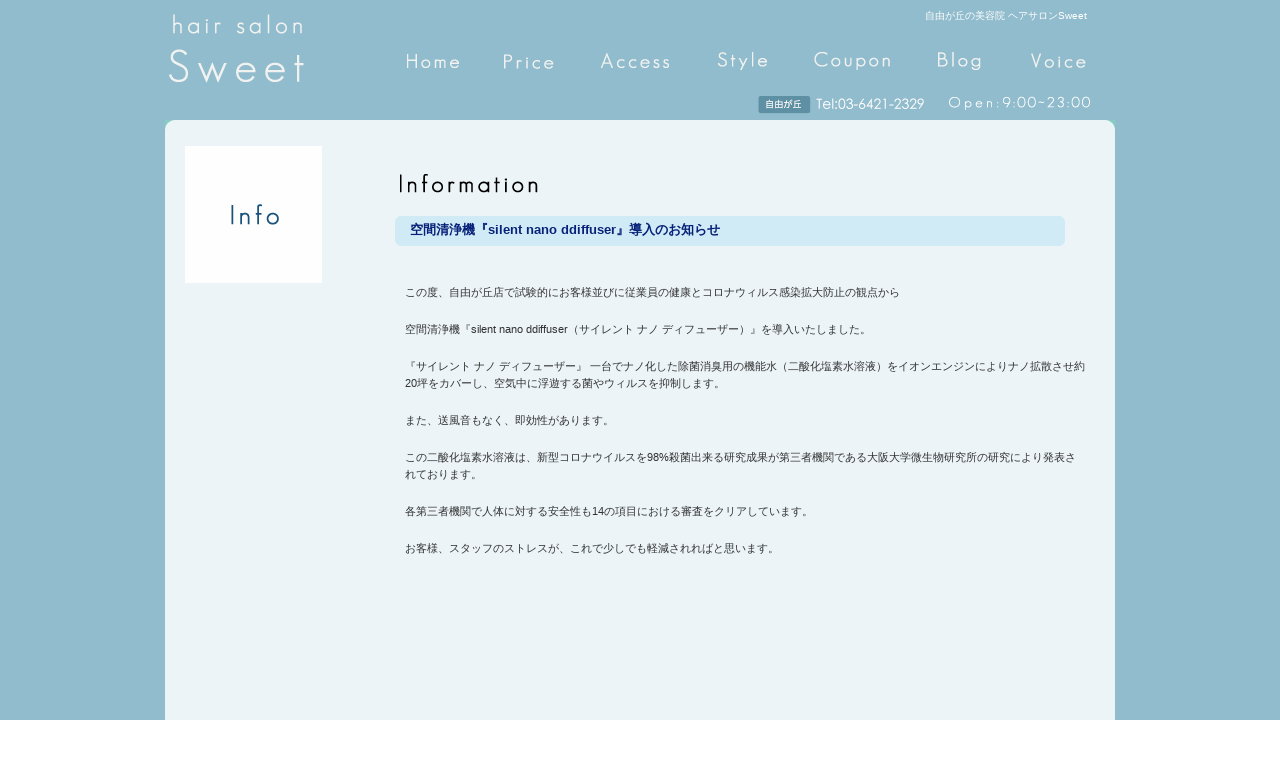

--- FILE ---
content_type: text/html; charset=UTF-8
request_url: https://sweet-salon.net/203
body_size: 6490
content:
<!DOCTYPE html PUBLIC "-//W3C//DTD XHTML 1.0 Transitional//EN" "http://www.w3.org/TR/xhtml1/DTD/xhtml1-transitional.dtd">
<html xmlns="http://www.w3.org/1999/xhtml">
<head>
<meta http-equiv="Content-Type" content="text/html; charset=UTF-8" />
<!-- Google tag (gtag.js) -->
<script async src="https://www.googletagmanager.com/gtag/js?id=G-LMJXWCRD9E"></script>
<script>
  window.dataLayer = window.dataLayer || [];
  function gtag(){dataLayer.push(arguments);}
  gtag('js', new Date());

  gtag('config', 'G-LMJXWCRD9E');
</script>
<title>
  空間清浄機『silent nano ddiffuser』導入のお知らせ-自由が丘の美容院Sweet[スウィート]</title>

<link rel="stylesheet" href="https://sweet-salon.net/wp-content/themes/rdsgn/contents.css" type="text/css" media="screen" />
<link rel="stylesheet" href="https://sweet-salon.net/wp-content/themes/rdsgn/style.css" type="text/css" media="screen" />
<link rel="alternate" type="application/rss+xml" title="自由が丘の美容院Sweet[スウィート] RSS Feed" href="https://sweet-salon.net/feed" />
<link rel="pingback" href="https://sweet-salon.net/xmlrpc.php" />

<rdf:RDF xmlns:rdf="http://www.w3.org/1999/02/22-rdf-syntax-ns#"
			xmlns:dc="http://purl.org/dc/elements/1.1/"
			xmlns:trackback="http://madskills.com/public/xml/rss/module/trackback/">
		<rdf:Description rdf:about="https://sweet-salon.net/203"
    dc:identifier="https://sweet-salon.net/203"
    dc:title="空間清浄機『silent nano ddiffuser』導入のお知らせ"
    trackback:ping="https://sweet-salon.net/203/trackback" />
</rdf:RDF>
<meta name="keywords" content="自由が丘,美容院,自由ヶ丘,美容室,sweet,スウィート" />
<meta name="description" content="この度、自由が丘店で試験的にお客様並びに従業員の健康とコロナウィルス感染拡大防止の観点から 空間清浄機『silent nano ddiffuser（サイレント ナノ ディフューザー）』を導入いたしました。 『サイレント ナノ ディフューザー" />
<meta name='robots' content='max-image-preview:large' />
	<style>img:is([sizes="auto" i], [sizes^="auto," i]) { contain-intrinsic-size: 3000px 1500px }</style>
	<script type="text/javascript">
/* <![CDATA[ */
window._wpemojiSettings = {"baseUrl":"https:\/\/s.w.org\/images\/core\/emoji\/15.0.3\/72x72\/","ext":".png","svgUrl":"https:\/\/s.w.org\/images\/core\/emoji\/15.0.3\/svg\/","svgExt":".svg","source":{"concatemoji":"https:\/\/sweet-salon.net\/wp-includes\/js\/wp-emoji-release.min.js?ver=6.7.4"}};
/*! This file is auto-generated */
!function(i,n){var o,s,e;function c(e){try{var t={supportTests:e,timestamp:(new Date).valueOf()};sessionStorage.setItem(o,JSON.stringify(t))}catch(e){}}function p(e,t,n){e.clearRect(0,0,e.canvas.width,e.canvas.height),e.fillText(t,0,0);var t=new Uint32Array(e.getImageData(0,0,e.canvas.width,e.canvas.height).data),r=(e.clearRect(0,0,e.canvas.width,e.canvas.height),e.fillText(n,0,0),new Uint32Array(e.getImageData(0,0,e.canvas.width,e.canvas.height).data));return t.every(function(e,t){return e===r[t]})}function u(e,t,n){switch(t){case"flag":return n(e,"\ud83c\udff3\ufe0f\u200d\u26a7\ufe0f","\ud83c\udff3\ufe0f\u200b\u26a7\ufe0f")?!1:!n(e,"\ud83c\uddfa\ud83c\uddf3","\ud83c\uddfa\u200b\ud83c\uddf3")&&!n(e,"\ud83c\udff4\udb40\udc67\udb40\udc62\udb40\udc65\udb40\udc6e\udb40\udc67\udb40\udc7f","\ud83c\udff4\u200b\udb40\udc67\u200b\udb40\udc62\u200b\udb40\udc65\u200b\udb40\udc6e\u200b\udb40\udc67\u200b\udb40\udc7f");case"emoji":return!n(e,"\ud83d\udc26\u200d\u2b1b","\ud83d\udc26\u200b\u2b1b")}return!1}function f(e,t,n){var r="undefined"!=typeof WorkerGlobalScope&&self instanceof WorkerGlobalScope?new OffscreenCanvas(300,150):i.createElement("canvas"),a=r.getContext("2d",{willReadFrequently:!0}),o=(a.textBaseline="top",a.font="600 32px Arial",{});return e.forEach(function(e){o[e]=t(a,e,n)}),o}function t(e){var t=i.createElement("script");t.src=e,t.defer=!0,i.head.appendChild(t)}"undefined"!=typeof Promise&&(o="wpEmojiSettingsSupports",s=["flag","emoji"],n.supports={everything:!0,everythingExceptFlag:!0},e=new Promise(function(e){i.addEventListener("DOMContentLoaded",e,{once:!0})}),new Promise(function(t){var n=function(){try{var e=JSON.parse(sessionStorage.getItem(o));if("object"==typeof e&&"number"==typeof e.timestamp&&(new Date).valueOf()<e.timestamp+604800&&"object"==typeof e.supportTests)return e.supportTests}catch(e){}return null}();if(!n){if("undefined"!=typeof Worker&&"undefined"!=typeof OffscreenCanvas&&"undefined"!=typeof URL&&URL.createObjectURL&&"undefined"!=typeof Blob)try{var e="postMessage("+f.toString()+"("+[JSON.stringify(s),u.toString(),p.toString()].join(",")+"));",r=new Blob([e],{type:"text/javascript"}),a=new Worker(URL.createObjectURL(r),{name:"wpTestEmojiSupports"});return void(a.onmessage=function(e){c(n=e.data),a.terminate(),t(n)})}catch(e){}c(n=f(s,u,p))}t(n)}).then(function(e){for(var t in e)n.supports[t]=e[t],n.supports.everything=n.supports.everything&&n.supports[t],"flag"!==t&&(n.supports.everythingExceptFlag=n.supports.everythingExceptFlag&&n.supports[t]);n.supports.everythingExceptFlag=n.supports.everythingExceptFlag&&!n.supports.flag,n.DOMReady=!1,n.readyCallback=function(){n.DOMReady=!0}}).then(function(){return e}).then(function(){var e;n.supports.everything||(n.readyCallback(),(e=n.source||{}).concatemoji?t(e.concatemoji):e.wpemoji&&e.twemoji&&(t(e.twemoji),t(e.wpemoji)))}))}((window,document),window._wpemojiSettings);
/* ]]> */
</script>
<style id='wp-emoji-styles-inline-css' type='text/css'>

	img.wp-smiley, img.emoji {
		display: inline !important;
		border: none !important;
		box-shadow: none !important;
		height: 1em !important;
		width: 1em !important;
		margin: 0 0.07em !important;
		vertical-align: -0.1em !important;
		background: none !important;
		padding: 0 !important;
	}
</style>
<link rel='stylesheet' id='contact-form-7-css' href='https://sweet-salon.net/wp-content/plugins/contact-form-7/includes/css/styles.css?ver=6.0.5' type='text/css' media='all' />
<style id='akismet-widget-style-inline-css' type='text/css'>

			.a-stats {
				--akismet-color-mid-green: #357b49;
				--akismet-color-white: #fff;
				--akismet-color-light-grey: #f6f7f7;

				max-width: 350px;
				width: auto;
			}

			.a-stats * {
				all: unset;
				box-sizing: border-box;
			}

			.a-stats strong {
				font-weight: 600;
			}

			.a-stats a.a-stats__link,
			.a-stats a.a-stats__link:visited,
			.a-stats a.a-stats__link:active {
				background: var(--akismet-color-mid-green);
				border: none;
				box-shadow: none;
				border-radius: 8px;
				color: var(--akismet-color-white);
				cursor: pointer;
				display: block;
				font-family: -apple-system, BlinkMacSystemFont, 'Segoe UI', 'Roboto', 'Oxygen-Sans', 'Ubuntu', 'Cantarell', 'Helvetica Neue', sans-serif;
				font-weight: 500;
				padding: 12px;
				text-align: center;
				text-decoration: none;
				transition: all 0.2s ease;
			}

			/* Extra specificity to deal with TwentyTwentyOne focus style */
			.widget .a-stats a.a-stats__link:focus {
				background: var(--akismet-color-mid-green);
				color: var(--akismet-color-white);
				text-decoration: none;
			}

			.a-stats a.a-stats__link:hover {
				filter: brightness(110%);
				box-shadow: 0 4px 12px rgba(0, 0, 0, 0.06), 0 0 2px rgba(0, 0, 0, 0.16);
			}

			.a-stats .count {
				color: var(--akismet-color-white);
				display: block;
				font-size: 1.5em;
				line-height: 1.4;
				padding: 0 13px;
				white-space: nowrap;
			}
		
</style>
<link rel='stylesheet' id='wp-pagenavi-css' href='https://sweet-salon.net/wp-content/plugins/wp-pagenavi/pagenavi-css.css?ver=2.70' type='text/css' media='all' />
<link rel="https://api.w.org/" href="https://sweet-salon.net/wp-json/" /><link rel="alternate" title="JSON" type="application/json" href="https://sweet-salon.net/wp-json/wp/v2/posts/203" /><link rel="EditURI" type="application/rsd+xml" title="RSD" href="https://sweet-salon.net/xmlrpc.php?rsd" />
<meta name="generator" content="WordPress 6.7.4" />
<link rel="canonical" href="https://sweet-salon.net/203" />
<link rel='shortlink' href='https://sweet-salon.net/?p=203' />
<link rel="alternate" title="oEmbed (JSON)" type="application/json+oembed" href="https://sweet-salon.net/wp-json/oembed/1.0/embed?url=https%3A%2F%2Fsweet-salon.net%2F203" />
<link rel="alternate" title="oEmbed (XML)" type="text/xml+oembed" href="https://sweet-salon.net/wp-json/oembed/1.0/embed?url=https%3A%2F%2Fsweet-salon.net%2F203&#038;format=xml" />

<script src="https://sweet-salon.net/js/blogo.js" ></script>
<script src="https://sweet-salon.net/js/rollover.js"></script>
<script src="https://sweet-salon.net/js/jqfloat.min.js"></script>
<script src="https://ajax.googleapis.com/ajax/libs/jquery/1.7.1/jquery.min.js"></script>
<script src="https://sweet-salon.net/js/jquery-1.7.1.min.js"></script>
<script src="https://sweet-salon.net/js/jquery.easing.1.3.js"></script>
<script src="https://sweet-salon.net/js/jquery.bxSlider.min.js"></script>
<script src="https://sweet-salon.net/js/fade.js"></script>
	
	
	
	
<script type="text/javascript">
<!--
opa=0; //透明度　0は透明
opacnt=2;　//透明度の増減の間隔
timer=50; //setTimeout関数の実行間隔　ミリ秒

// フェードイン
function FadeInstr() {
gazouId = "gazou1";
MyIMG = document.getElementById(gazouId);
MyIMG.style.visibility = "visible";
FadeIn1(gazouId,opa);
}
//透明度を増加していきます。
function FadeIn1(gazouId,opa) {
if (opa <= 100) {
MyIMG.style.filter = "alpha(opacity:"+opa+")"; // IE のソース
MyIMG.style.opacity = opa/100; //Mozilla Firefoxのソース
opa += opacnt;
setTimeout("FadeIn1('"+gazouId+"',"+opa+")", timer);
}
}

//-->
</SCRIPT>
<!-- Gnalytics -->
<script>
  (function(i,s,o,g,r,a,m){i['GoogleAnalyticsObject']=r;i[r]=i[r]||function(){
  (i[r].q=i[r].q||[]).push(arguments)},i[r].l=1*new Date();a=s.createElement(o),
  m=s.getElementsByTagName(o)[0];a.async=1;a.src=g;m.parentNode.insertBefore(a,m)
  })(window,document,'script','//www.google-analytics.com/analytics.js','ga');

  ga('create', 'UA-33959911-25', 'sweet-salon.net');
  ga('send', 'pageview');

</script>

</head>
<body class="layout-tw">
<a name="top" id="top"></a>
<div id="container">
<div id="container-inner">

<div id="title">
<h1>自由が丘の美容院 ヘアサロンSweet </h1>
<a href="https://sweet-salon.net/"><img src="https://sweet-salon.net/image/logo.jpg" alt="hair salon Sweet" width="147" height="100" border="0" class="logo" /></a>

<!-- 横グローバルナビ -->
<div id="globalnavi">
<ul>
<li><a href="https://sweet-salon.net/"><img src="https://sweet-salon.net/image/m-home_off.jpg" alt="Home" border="0" /></a></li>
<li><a href="https://sweet-salon.net/price.html"><img src="https://sweet-salon.net/image/m-price_off.jpg" alt="Price" border="0" /></a></li>
<li><a href="https://sweet-salon.net/access.html"><img src="https://sweet-salon.net/image/m-access_off.jpg" alt="Access" border="0" /></a></li>
<li><a href="https://sweet-salon.net/style.html"><img src="https://sweet-salon.net/image/m-style_off.jpg" alt="Style" border="0" /></a></li>
<li><a href="https://sweet-salon.net/coupon.html"><img src="https://sweet-salon.net/image/m-coupon_off.jpg" alt="Coupon" border="0" /></a></li>
<li><a href="https://beauty.hotpepper.jp/slnH000251375/blog/"  target="_blank" rel="external nofollow"><img src="https://sweet-salon.net/image/m-blog_off.jpg" alt="Blog" height="37" /></a></li>
<li><a href="https://beauty.hotpepper.jp/slnH000251375/review/" target="_blank" rel="external nofollow"><img src="https://sweet-salon.net/image/m-voice_off.jpg" alt="Voice" height="37" /></a></li>			
</ul>
</div>
<!-- 横グローバルナビ -->

</div>

<div id="text-top">
</div>

<div id="content">
<div id="content-inner">

<div id="alpha">
<div id="alpha-inner">

	
<p><img src="https://sweet-salon.net/image/news.jpg" width="192" height="25" /></p>

<div id="entry-203" class="entry-asset asset">

	<div class="asset-header">
		<h1 id="page-title" class="archive-title">空間清浄機『silent nano ddiffuser』導入のお知らせ</h1>
	</div>
	<div class="asset-content entry-content">
	
		<div class="asset-body">
		<p>この度、自由が丘店で試験的にお客様並びに従業員の健康とコロナウィルス感染拡大防止の観点から</p>
<p>空間清浄機『silent nano ddiffuser（サイレント ナノ ディフューザー）』を導入いたしました。</p>
<p>『サイレント ナノ ディフューザー』 一台でナノ化した除菌消臭用の機能水（二酸化塩素水溶液）をイオンエンジンによりナノ拡散させ約20坪をカバーし、空気中に浮遊する菌やウィルスを抑制します。</p>
<p>また、送風音もなく、即効性があります。</p>
<p>この二酸化塩素水溶液は、新型コロナウイルスを98%殺菌出来る研究成果が第三者機関である大阪大学微生物研究所の研究により発表されております。</p>
<p>各第三者機関で人体に対する安全性も14の項目における審査をクリアしています。</p>
<p>お客様、スタッフのストレスが、これで少しでも軽減されればと思います。</p>
<BR><BR><BR><BR><BR><BR><BR><BR><BR><BR><BR><BR><BR><BR><BR><BR>
		</div>
		<div class="clear"></div>

	</div>
	

<div class="gotop">
<div class="navigation">
    <p class="navileft">
        « <a href="https://sweet-salon.net/197" rel="prev">前の記事へ</a>    </p>
    <p class="navitop">
        │<a href="https://sweet-salon.net/category/news">一覧</a>│
    </p>
    <p class="naviright">
        <a href="https://sweet-salon.net/206" rel="next">次の記事へ</a> »    </p>
</div>
</div>
</div>




</div>
</div>

<div id="beta">
<div id="beta-inner">


	

<img src="https://sweet-salon.net/image/news_tag.jpg" width="137" height="137" id="gazou1" name="gazou1" style="visibility : hidden;" onload="FadeInstr()"/>


	
</div>
</div>	</div>
	</div>

 <div id="text-bottom">
</div>

<div id="bottom">
  <div id="cr"></div>
  <ul id="footer">
    <li class="sampleFooterHome"><a href="/">HOME</a></li>
    <li><a href="price.html">PRICE</a></li>
	    <li><a href="access.html">ACCESS</a></li>
        <li><a href="style.html">STYLE</a></li>
        <li><a href="coupon.html">COUPON</a></li>
        <li><a href="http://beauty.hotpepper.jp/slnH000251375/blog/"  target="_blank" rel="external nofollow">BLOG</a></li>
        <li><a href="http://beauty.hotpepper.jp/slnH000251375/review/" target="_blank" rel="external nofollow">VOICE</a></li>
  </ul>  

</div>




</div>
</div>

<!-- サンキュー画面の時のみコンバージョンタグを表示します -->


<script type="text/javascript" src="https://sweet-salon.net/wp-includes/js/dist/hooks.min.js?ver=4d63a3d491d11ffd8ac6" id="wp-hooks-js"></script>
<script type="text/javascript" src="https://sweet-salon.net/wp-includes/js/dist/i18n.min.js?ver=5e580eb46a90c2b997e6" id="wp-i18n-js"></script>
<script type="text/javascript" id="wp-i18n-js-after">
/* <![CDATA[ */
wp.i18n.setLocaleData( { 'text direction\u0004ltr': [ 'ltr' ] } );
/* ]]> */
</script>
<script type="text/javascript" src="https://sweet-salon.net/wp-content/plugins/contact-form-7/includes/swv/js/index.js?ver=6.0.5" id="swv-js"></script>
<script type="text/javascript" id="contact-form-7-js-translations">
/* <![CDATA[ */
( function( domain, translations ) {
	var localeData = translations.locale_data[ domain ] || translations.locale_data.messages;
	localeData[""].domain = domain;
	wp.i18n.setLocaleData( localeData, domain );
} )( "contact-form-7", {"translation-revision-date":"2025-02-18 07:36:32+0000","generator":"GlotPress\/4.0.1","domain":"messages","locale_data":{"messages":{"":{"domain":"messages","plural-forms":"nplurals=1; plural=0;","lang":"ja_JP"},"This contact form is placed in the wrong place.":["\u3053\u306e\u30b3\u30f3\u30bf\u30af\u30c8\u30d5\u30a9\u30fc\u30e0\u306f\u9593\u9055\u3063\u305f\u4f4d\u7f6e\u306b\u7f6e\u304b\u308c\u3066\u3044\u307e\u3059\u3002"],"Error:":["\u30a8\u30e9\u30fc:"]}},"comment":{"reference":"includes\/js\/index.js"}} );
/* ]]> */
</script>
<script type="text/javascript" id="contact-form-7-js-before">
/* <![CDATA[ */
var wpcf7 = {
    "api": {
        "root": "https:\/\/sweet-salon.net\/wp-json\/",
        "namespace": "contact-form-7\/v1"
    }
};
/* ]]> */
</script>
<script type="text/javascript" src="https://sweet-salon.net/wp-content/plugins/contact-form-7/includes/js/index.js?ver=6.0.5" id="contact-form-7-js"></script>
</body>
</html>

--- FILE ---
content_type: text/css
request_url: https://sweet-salon.net/wp-content/themes/rdsgn/contents.css
body_size: 2296
content:
/* CSS Document */

/*
Theme Name: rdsgn										
*/

@import url(https://fonts.googleapis.com/css?family=Merriweather);

/*------------------------------------------
トップツイッター
------------------------------------------*/

.twitter{height:600px;
overflow-y: scroll;
}

/*------------------------------------------
トップ予約
------------------------------------------*/

.top-yoyaku{text-align:center;
margin-top:10px;
margin-bottom:25px!important;}

.top-yoyaku img{width:70%;
height:auto;}

#topsalon img {
vertical-align: middle;
}
#topsalon hr{
	    margin: 10px 10px 15px;
    background-color: #b7cdda;
}

/*------------------------------------------
共通
------------------------------------------*/

.sub-title{
	font-size:18px;
	font-family: 'Merriweather', serif;
	font-weight:400;
	margin-bottom: 40px;
	margin-top:30px;
	color: #2D6188;
	background-color: #DDEBF0;
	padding: 10px;
}

/*------------------------------------------
求人
------------------------------------------*/

#recruit .main-img{
	margin-bottom:15px;
	text-align: center;
}

#recruit .message{padding:10px;
background-color:#4B799D;
color:#FFFFFF;
margin-top:25px;
margin-bottom:25px;}


#recruit .model {
	overflow:hidden;
	clear:both;
	padding-bottom: 20px;
	margin-bottom: 20px;
	border-bottom: dashed 1px #ccc;
}



#recruit .model .left{width:240px;
float:left;}


#recruit .model .left img{width:230px;
height:auto;}

#recruit .model .right{
	width:440px;
	float:right;
	line-height: 200%;
}

#recruit .model .right .ms{margin-bottom:10px;
color:#CC0000;
font-size:18px;}

#recruit .tanka{
	color:#FFFFFF;
	background-color:#4B799D;
	padding:5px;
	margin-bottom:10px;
	margin-top: 7px;
}

#recruit .line{
	padding:10px 10px 10px 0px;
	margin-bottom:10px;
	border-bottom:dashed 1px #4B799D;
	overflow: hidden;
	clear: both;
}


#recruit .line .left{
	width:150px;
	float:left;
	background-color: #4B799D;
	color: #FFFFFF;
	padding: 5px;
	text-align: center;
	font-weight: bold;
}

#recruit .line .right{width:500px;
float:right;}

#recruit .line .right b{
	color: #4B799D;
    font-size: 15px;
    text-indent: -.5rem;
    display: block;
}
#recruit .jouken{
	color:#FFFFFF;
	background-color:#FF3333;
	padding:5px;
	margin-bottom:10px;
	font-size: 14px;
	}


#recruit .jouken2{margin-top:10px;
margin-bottom:15px;}

#recruit .hissu{
	background-color:#CC0000;
	padding:2px;
	font-size:10px;
	color:#FFFFFF;
	margin-left:5px;
	line-height: 130%;
}


#recruit .form1{height:30px;
width:80%;}


#recruit .form2{height:100px;
width:80%;}

#recruit .contactbotan{
	background-color:#CC0000;
	padding:10px;
	width:300px;
	color: #FFFFFF;
	font-family:"ヒラギノ角ゴ Pro W3", "Hiragino Kaku Gothic Pro", Osaka, "メイリオ", Meiryo, "ＭＳ Ｐゴシック", sans-serif;
	border:none;
	margin-top:30px;
	margin-bottom:30px;
}


.rec-tel{margin-top:10px;
margin-bottom:10px;}

.rec-tel img{margin:5px;}



.tenchou-waku{
	overflow:hidden;
	clear:both;
	margin-top: 10px;
	margin-bottom: 20px;
	padding: 10px;
	border: solid 1px #ccc;
}

.tenchou-l{
	width:260px;
	float:left;
	margin-top: 10px;
}

.tenchou-r{
	width:400px;
	float:right;
	margin-top: 10px;
}
.tenchou-r iframe{width:100%}

.tenchou-title{
	padding:5px;
	color:#006699;
	margin-bottom:10px;
	border-bottom: solid 2px #006699;
	font-size: 17px;
}


.clear{clear:both;}


/*------------------------------------------
スタイル
------------------------------------------*/
#style{
	margin-bottom:30px;
	text-align: center;
}

#style img{margin-left:5px;
margin-right:5px;}


/*------------------------------------------
料金
------------------------------------------*/
#price{}

#menu2{
	border-bottom-color: #999999;
	clear:both;
	width: 640px;
	display:flex;
	align-items: center;
	position:relative;
	border-bottom-style: dashed;
	border-bottom: dashed 1px #999999;
	margin: 15px 0;
	padding: 5px 0;
}

#mleft2{
	width:400px;
	border-left: solid 5px #637e93;
	padding-left: 10px;
}
#mright2{width:80px;}
#mright3{width:100px; text-align: center;position:relative;}
#mright3::before{
	content:"二子玉川店";
	font-size:10px;
	position:absolute;
	margin-top: -16px;
    margin-left: -5px;
}


#price .message{
	margin-bottom:30px;
	text-align: center;
	padding: 5px;
	margin-top: 30px;
	background-color: #D0E2EA;
}


/*------------------------------------------
クーポン
------------------------------------------*/

#coupon .message img{width:400px;
height:auto;}

#coupon .message{
	text-align:center;
	margin-bottom: 15px;
}

#coupon .ticket{
	margin-bottom:30px;
	margin-top: 30px;
}
#coupon .ticket img{
	width:50%;
	height: auto;
}


/*------------------------------------------
アクセス
------------------------------------------*/

#access .shop-name img{width:400px;
height:auto;}

#access .shop-name{margin-bottom:15px;
margin-top:15px;}

#access .map{margin-bottom:15px;}

#access .ad{margin-bottom:30px;}

#access .salon{margin-bottom:30px;}

#access .salon img{margin-bottom:10px;}



/*リンク画像の枠を消す*/
img {
	border-width: 0px;
}


/*文字の色を変更*/
.color-a {
	color: #CC0000;
}

.color-b{
	color: #3300CC;
}

.color-c{
	color: #336600;
}

.color-d{
	color: #FFCC00;
}

.color-e{
	color: #FF6600;
}

.title-a{
	font-size:13px;
	background-color:#FF66FF;
	padding: 5px;
	color: #FFFFFF;
	font-weight: bold;
}

.title-b{
	font-size:13px;
	background-color:#3366FF;
	padding: 5px;
	color: #FFFFFF;
	font-weight: bold;
}

.title-c{
	font-size:13px;
	background-color:#339900;
	padding: 5px;
	color: #FFFFFF;
	font-weight: bold;
}

.small{
	font-size:10px;
}

.midium{
	font-size:16px;
}

.large{
	font-size:21px;
}


.td{
	vertical-align: top;
}


h2{
	font-weight:normal;
}

h1{
	font-weight:normal;
}

strong{font-weight:bold;}


/* テーブルA
----------------------------------------------------------- */
.table-a	{
	border: 1px solid #DDD;
	width: 690px;
	border-collapse: collapse;	border-spacing: 0;
	margin-bottom: 10px;

}
.table-a th	{
	border: 1px solid #DDD;
	padding: 10px 10px;

}
.table-a td	{
	border: 1px solid #DDD;
	padding: 10px 10px;
	font-weight:normal;
}

.gotop{
	padding:10px;
}
.gotop .navigation{
	display:flex;
	justify-content:space-between;
}

.btnMain{
	display: inline-block;
    padding: 3px 20px;
    background-color: #5e90a4;
    color: #FFF;
    margin: 10px auto;
}
.center{
	text-align:center;
}

#recruit .line .right select{
   padding: 5px;
   width: 50%;
   color: #636063;
   font-size: 13px;
   background-color:#F9F9F9;
   border:solid 1px #CCCCCC;
   }


#recruit .line .right input{
   padding: 5px;
   width: 80%;
   color: #636063;
   font-size: 13px;
   background-color:#F9F9F9;
   border:solid 1px #CCCCCC;
   }

#recruit .line .right textarea{
   margin: 6px 0 24px;
   padding: 5px;
   width: 80%;
   height: 100px;
   color: #636063;
   font-size: 13px;
   background-color:#F9F9F9;
   border:solid 1px #CCCCCC;
   }
   

#recruit .line .right p{
	margin:0!important;
	padding:0!important;
}

#recruit .line .left p{
	margin:0!important;
	padding:5px!important;
}

/*送信ボタン*/
.wpcf7 .wpcf7-submit{width:200px;
font-family:"ヒラギノ角ゴ Pro W3", "Hiragino Kaku Gothic Pro", Osaka, "メイリオ", Meiryo, "ＭＳ Ｐゴシック", sans-serif;
height:50px;
padding:10px;
font-weight:bold;
font-size:14px;
border:0;
background-color:#990000;
color:#FFFFFF;}


/*送信ボタンhover*/
.wpcf7-submit:hover {
background-color: #3D4045;
color: #fff;
}

.halfsize-first{width:25%!important;margin-right:3%;box-sizing:border-box;margin-bottom:5px;}
.halfsize{width:25%!important;margin-left:3%;margin-right:3%;box-sizing:border-box;margin-bottom:5px;}





--- FILE ---
content_type: text/css
request_url: https://sweet-salon.net/wp-content/themes/rdsgn/style.css
body_size: 4856
content:
/*
Theme Name: rdsgn										
*/


/* Reset ------------------------------------------------------------------ */
:link,:visited {
    text-decoration: none;
}

html,body,div,
ul,ol,li,dl,dt,dd,
form,fieldset,input,textarea,
h1,h2,h3,h4,h5,h6,pre,code,p,blockquote,hr,
th,td {
    margin: 0;
    padding: 0;
}

h1,h2,h3,h4,h5,h6 {
    font-size: 100%;
    font-weight: normal;
}

table {
    border-spacing: 0;
}

fieldset,img,abbr,acronym {
    border: 0;
}

ol,ul {
    list-style: none;
}

caption,th {
    text-align: left;
}

q:before,q:after {
    content: '';
}

a {
    text-decoration: none;
    outline: none;
}

hr {
    border: 0;
    height: 1px;
    background-color: #000;
    color: #000;
}

a img,:link img,:visited img {
    border: none;
}

address {
    font-style: normal;
    display: inline;
}

/* Utilities ----------------------------------------------------------------- */
#content-inner:after {
    content: " ";
    display: block;
    visibility: hidden;
    clear: both;
    height: 0.1px;
    font-size: 0.1em;
    line-height: 0;
}

#content-inner {
	display: inline-block;
}

/* no ie mac \*/
* html #content-inner { height: 1%; }
#content-inner { display: block; }

/* Content ---------------------------------------------------------------- */
a:link, a:visited {
    text-decoration: none;
}

p, pre, blockquote, fieldset, ul, ol, dl {
    margin-bottom: .75em;
}

ol { list-style: decimal outside; }
ul { list-style: disc outside; }

/* Assets */
.asset-body,
.asset-more,
.more-link,
.asset-excerpt,
.comment-content,
.comment-footer,
.comments-open-content,
.comments-open-footer,
.trackbacks-info,
.trackback-content,
.archive-content {
    clear: both;
}

.asset,
.comments,
.trackbacks,
.archive {
    overflow: hidden;
    width: 100%;
}

.asset,
.asset-content,
.comments,
.trackbacks,
.archive {
    position: static;
    clear: both;
}

.asset,
.comments,
.comments-content,
.trackbacks,
.archive,
.search-form {
    margin-bottom: 1.5em;
}

.asset-header,
.asset-content,
.asset-body,
.comments-header,
.comment-content,
.comment-footer,
.comments-open-header,
.comments-open-content,
#comments-open-footer,
#comment-form-external-auth,
#comment-form-name,
#comment-form-email,
#comment-form-url,
#comments-open-text,
.trackbacks-header,
.trackbacks-info,
.archive-content,
.search-form-header,
.search-results-header {
    margin-bottom: .75em;
}

.asset-name {
    margin-bottom: .25em;
}

.asset-meta {
    font-size: 11px;
    margin-top: .25em;
    padding-top: 2px;
    padding-bottom: .3em;
    font-weight: normal;
    clear:both;
    border: 0;
}

.entry-tags-header,
.entry-categories-header {
    margin-bottom: 0;
    margin-right: .25em;
    display: inline;
    font-weight: bold;
}

.entry-tags-list,
.entry-categories-list {
    display: inline;
    list-style: none;
    margin-left: 0;
    padding-left: 0;
}

.entry-tags-list .entry-tag,
.entry-categories-list .entry-category {
    display: inline;
}

.alignleft {
    float: left;
    margin: 0 20px 20px 0;
}

.aligncenter {
    display: block;
    margin: 0 auto 20px;
    text-align: center;
}

.alignright {
    float: right;
    margin: 0 0 20px 20px;
}

/* Feedback */
.comments-open label {
    display: block;
}

#comment-author, #comment-email, #comment-url, #comment-text {
    width: 80%;
}

#comment-submit {
    font-weight: bold;
}

.comment,
.trackback {
    margin-bottom: .5em;
    border-bottom: 1px solid #ccc;
    padding-bottom: .5em;
}

.comment-content {
    clear: none;
    line-height: 1.5;
    margin-bottom: 1em;
}

.comment-content p {
    margin-bottom: .5em;
}

/* Widgets */
.widget {
    position: relative;
    overflow: hidden;
    width: 100%;
}

.widget-content {
    position: relative;
	margin:0;
	padding:0;
}

.widget ul {
    margin: 0;
    padding: 0;
    list-style: none;
}

.widget ul ul {
    margin-left: 15px;
}

.widget li {
    margin-top: 5px;
    margin-bottom: 5px;
}

.widget-recent-assets .widget-content .widget-list {
    overflow: auto;
    margin-right: 0;
}

.widget-search ul {
    margin-left: 0;
    list-style: none;
}

.widget-search li {
    margin: 5px 0;
}

/* Layout ----------------------------------------------------------------- */
#container-inner {
    min-height: 100%;
    margin: 0 auto;
    text-align: left;
}

#header, #content, #alpha, #beta, #footer {
    position: relative;
}

#alpha, #beta {
    display: inline;
    float: left;
}

#header-inner, #content-inner, #footer-inner,
#alpha-inner, #beta-inner {
    position: static;
}

#header-inner, #content-inner, #footer-inner {
    padding-top: 20px;
    padding-bottom: 20px;
}

#header-inner, #footer-inner,
#alpha-inner, #beta-inner {
    overflow: hidden;
	padding: 0;
}

#content-inner {
	padding-top: 80px;
}

/* ---------------------------------------------------------------------
ページ全体
--------------------------------------------------------------------- */
body {
	text-align:center;
	color:#333333;
	line-height: 180%;
	font-style: normal;
	font-weight: normal;
	font-size:100%;
	font-family:"ヒラギノ角ゴPro W3", "Hiragino Kaku Gothic Pro", Osaka, "メイリオ", Meiryo, "ＭＳ Ｐゴシック", sans-serif;
	background-image: url(https://sweet-salon.net/image/bgbg.jpg);
}

/* リンクカラー */
a {
	color: #464d4c;
}

a:hover {
	color: #39c9b2;
	text-decoration: none;
}

.clear {
	clear:both;
height:1px;
}



/* -----　パンくず　----- */
.navi {
	margin:5px 5px 10px;
	text-align:left;
	font-size:85% !important;
	font-size:80%;
}

/* ---------------------------------------------------------------------
container
--------------------------------------------------------------------- */
#container {
	line-height:1.6;
	font-size:80%;
	width:950px;
	margin:0 auto;
	text-align:left;

}

#container-inner {
	position: relative;
	width:950px;
}



#text {
	margin: 0px;
	position: relative;
	text-align: left;
	overflow:hidden;
	width: 100%;
	overflow:hidden;
	background-image: url(https://sweet-salon.net/image/ccbg.jpg);
}

#text:after {
content: ".";
display: block;
clear: both;
height: 0;
max-height: 0;
visibility: hidden;
}

#contents-top {
	margin: 0px;
	padding: 0px;
	width: 400px;
	float:right;
	position: relative;
	font-size: 12px;
	padding-right: 10px;
	padding-top: 10px;
	padding-bottom: 10px;
}
#left-top{
	margin: 0px 0px 10px 10px;
	width: 500px;
	position: relative;
	padding-top: 10px;
	padding-bottom: 10px;
}


/* ---------------------------------------------------------------------
レイアウト
--------------------------------------------------------------------- */
.layout-tw #alpha {
	float: right;
	width: 700px;
	float:right;
	position: relative;
	font-size: 12px;
	padding-right: 20px;
	padding-top: 10px;
	left: 0;
}

.layout-tw #beta {
	float:left;
	left: 0;
	margin: 0px 0px 10px 20px;
	width: 137px;
	position: relative;
	padding-top: 5px;
	overflow: hidden;
}

#alpha-inner {
	margin:0;
}

#alpha-inner p{margin-top:20px;
margin-bottom:20px;}

#beta-inner {
	margin:0;
	padding:0;
}

/* ---------------------------------------------------------------------
ヘッダー
--------------------------------------------------------------------- */
#title {
	margin: 0px;
	padding: 0px 0px;
	height: 120px;
	position: relative;
	text-align: left;
	background-image: url(https://sweet-salon.net/image/header.jpg);
}


#title h1 {
	font-size: 10px;
	font-weight:normal;
	line-height: 100%;
	margin: 0px;
	text-align: right;
	color: #FFFFFF;
	position:absolute;
	width: 287px;
	height: 17px;
	left: 635px;
	top: 11px;
}


.logo{float:left;}



/*タイトル下のグローバルナビ*/
#globalnavi{
	margin: 0;
	padding: 0;
	height: 37px;
	width:750px;
	float:right;
	margin-top: 33px;
}

#globalnavi ul{
  list-style-type: none;
  margin: 0;
  padding: 0;
}

#globalnavi li{
	float: left;
	margin: 0;
	padding: 0;
	display:inline;
	list-style-type:none;
	margin-left: 40px;
}


#globalnavi a{
  text-align: center;
  padding: 0;
  display:inline;
   list-style-type:none; 

}

#text-top{
	background-image: url(https://sweet-salon.net/image/text-top.jpg);
	height: 11px;
	margin:0;
	padding:0;
}
#topbanner{
	width:950px;
	text-align:center;
	background-image: url(https://sweet-salon.net/image/ccbg.jpg);
}


/* ---------------------------------------------------------------------
Content
--------------------------------------------------------------------- */
#content {
	_height:1px;
	background-image: url(https://sweet-salon.net/image/ccbg.jpg);
}

#content-inner {
	padding-top:10px;
	background-image: url(https://sweet-salon.net/image/ccbg.jpg);
}

/* ---------------------------------------------------------------------
フッター
--------------------------------------------------------------------- */
#bottom {
	margin: 0px;
	position: relative;
	text-align: center;
	clear: right;
	font-size: 10px;
	padding-top: 10px;
	padding-bottom: 10px;
	margin-top: 10px;

}

#bottom a:link, #bottom a:visited {
	color: #ffffff;
	font-size: 10px;

}
#bottom a:hover, #bottom a:active {
	color: #fefb00;
	font-size: 10px;
}

#bottom #footer {
	text-align:center;
}
#bottom #footer li {
	display:inline;
	list-style-type:none;
	margin-right:6px;
	padding-left:10px;
	border-left:1px solid #ffffff;
	margin-bottom: 0px;
}
#bottom #footer li.sampleFooterHome {
	border-left:0;
	padding-left:0;
}


#text-bottom{
	background-image: url(https://sweet-salon.net/image/text-bottom.jpg);
	height: 11px;
	margin:0;
	padding:0;
}
#cr{
	position:relative;
	height:50px;
	width:100%;
	background-image: url(https://sweet-salon.net/image/bottomlogo.jpg);
	background-repeat: no-repeat;
	background-position: center;
}


/* ---------------------------------------------------------------------
投稿記事
--------------------------------------------------------------------- */
.archive-title {
	_height:1px;
	padding:4px 15px;
	font-size:13px!important;
	font-size:100%;
	font-weight:bold;
	color:#082279;
	height: 40px;
	background-image: url('images/mbar.jpg');
	background-repeat: no-repeat;
}

.archive-title em {
	font-style:normal;
}

.entry-asset {
	margin:10px 0 20px;
}

.asset-header {
	padding:0;
}

.asset-name {
	background: url('images/heading4.gif') no-repeat 10px bottom;
	padding:3px 0 4px 25px;
	color:#333;
	font-weight:bold;
	_height:1px;
	font-size:105% !important;
	font-size:100%;
	margin: 0 0 5px;
}

.page-asset .asset-name{
	_height:1px;
	padding:3px 10px;
	background: url('images/heading3.gif') repeat-y;
	font-size:105% !important;
	font-size:100%;
	font-weight:bold;
	color:#C9C9C9;
	border: 1px solid #000000;
}

.asset-name a:link,
.asset-name a:hover,
.asset-name a:visited,
.asset-name a:active {
	text-decoration:none;
	color: #082279;
}

.asset-body {
	font-size:90% !important;
	font-size:85%;
	margin:10px;
}

.asset-more {
	margin:0 10px 10px;
}

.more-link {
	clear:both;
	display: block;
	margin:5px 0;
	background: url('images/arrow03.gif') no-repeat 0 10px;
	padding:4px 0 4px 10px;
	_height:1px;
}

.asset-meta {
	font-size:90% !important;
	font-size:85%;
	text-align:right;
	margin-top:10px;
	font-size:100%;
}

/* ---------------------------------------------------------------------
コメント&トラックバック
--------------------------------------------------------------------- */
#trackbacks {
	margin:10px 0;
}

#trackbacks .trackbacks-header {
	_height:1px;
	padding:4px 15px;
	font-size:12px!important;
	font-size:100%;
	font-weight:bold;
	color:#072377;
	background-image: url('images/mt.jpg');
	height: 40px;
	background-repeat: no-repeat;
}

.trackbacks-info {
	font-size:90% !important;
	font-size:85%;
	padding:10px;
}

#comments {
	margin:10px 0 0;
}

#comments .comments-header {
	_height:1px;
	padding:4px 15px;
	font-size:12px!important;
	font-size:100%;
	font-weight:bold;
	color:#082279;
	background-image: url('images/mt.jpg');
	background-repeat: no-repeat;
	height: 40px;
}

#comments .comments-content {
	padding:0 10px;
}

.comment {
	margin:10px;
}

.comment .inner {
	font-size:90% !important;
	font-size:85%;
	padding:5px 10px;
	background:#ffffff;
	_height:1px;
}

.comment .comment-header {
	padding:0 5px;
	margin:0 0 5px;
}

.comment .comment-content {
	padding:0 5px;
}

.comments-open {
	margin-top: 20px;
}

.comments-open-header {
	_height:1px;
	padding:4px 15px;
	font-size:12px!important;
	font-size:100%;
	font-weight:bold;
	color:#082279;
	height: 40px;
	background-image: url('images/mt.jpg');
	background-repeat: no-repeat;
}

.comments-open-content {
	font-size:90% !important;
	font-size:85%;
	padding:10px;
}

#comment-submit {
	font-size:100% !important;
	font-size:95%;
	color:#000;
	border:1px solid #7F7F7F;
	padding:2px;
	height:20px;
	margin: 3px 0 0;
	background: #CCC;
	font-weight: normal;
}

.comment-footer {
	text-align:right;
	margin:0;
	padding:5px;
	border-top: 1px dotted #999;
	font-size:95% !important;
	font-size:90%;
}

/* ---------------------------------------------------------------------
サイトマップ
--------------------------------------------------------------------- */
.archive-content {
	padding:10px;
	line-height:1.3;
}

.archive-content .archive-list {
	margin-bottom:3em;
}

.archive-content ul,
.archive-content ol {
	list-style:none;
}

.archive li a {
	display:block;
	margin-bottom:0.25em;
	background: url('images/arrow02.gif') no-repeat 0 5px;
	padding:3px 0 3px 20px;
	text-decoration:none;
	color:#082279;
}

.archive li a:hover {
	color:#CCCCCC;
}

/*サブカテゴリ*/
.archive li li {
	margin:0 0 0 20px;
}

.archive li li a {
	background: url(images/arrow_sitemap01.gif) no-repeat 0 7px;
	padding:3px 0 3px 12px;
}

/* ---------------------------------------------------------------------
検索結果ページ
--------------------------------------------------------------------- */
.search-not-found {
	margin:10px;
}

.search-form-header {
	_height:1px;
	padding:3px 10px;
	background: url('images/heading3.gif') repeat-y;
	font-size:105% !important;
	font-size:100%;
	font-weight:bold;
	color:#C9C9C9;
	border: 1px solid #000000;
}

.search-form-content {
	padding:20px;
	border:6px solid #666;
	background-color: #333333;
	text-align:center;
	width:70%;
	margin:0 auto 20px auto;
}

.search-results-header {
	_height:1px;
	padding:3px 10px;
	background: url('images/heading3.gif') repeat-y;
	font-size:105% !important;
	font-size:100%;
	font-weight:bold;
	color:#C9C9C9;
	border: 1px solid #000000;
}

.search-form-content .box {
	width:200px;
}

.search-form-content .submit{
	font-size:95% !important;
	font-size:90%;
	color:#000;
	border:1px solid #7F7F7F;
	padding:2px;
	height:20px;
	margin: 3px 0 0;
	background: #CCC;
}

/* ---------------------------------------------------------------------
Widget：[メイン]ウェルカムメッセージ
--------------------------------------------------------------------- */
#welcome_message {
	margin-bottom:20px;
}

#welcome_message h3.title {
	_height:1px;
	padding:3px 10px;
	background: url('images/heading3.gif') repeat-y;
	font-size:105% !important;
	font-size:100%;
	font-weight:bold;
	color:#C9C9C9;
	border: 1px solid #000000;
	margin: 0;
}

#welcome_message .content {
	font-size:90% !important;
	font-size:85%;
	margin:0;
	padding:10px;
}

#welcome_message img {
border:none;
}

/* ---------------------------------------------------------------------
Widget：[メイン]新着記事一覧
--------------------------------------------------------------------- */
#top-news {
	margin-bottom:20px;
	padding:0 0 10px;
}

#top-news h3 {
	margin: 0;
	_height:1px;
	padding:3px 10px;
	font-size:105% !important;
	font-size:100%;
	font-weight:bold;
	color:#082279;
	border-left: solid 3px #082279;
	border-bottom: solid 1px #082279;
}


#kiji{width:100%;
overflow:hidden;

margin-bottom:5px;}

#top-news .news {
	padding:8px 5px 2px 10px;
}

#top-news .day {
	float: left;
	width: 40px;
	color: #666666;
	font-size:105% !important;
	font-size:100%;
	background: url('images/arrow03.gif') no-repeat 0 center;
	padding-left: 15px;
}

#top-news .title {
	font-size:90% !important;
	font-size:85%;
	float: right;
	padding-left:5px;
	width: 350px;
}

/* ---------------------------------------------------------------------
Widget：[メイン]トップ表示記事
--------------------------------------------------------------------- */
.top-entry-content {
	margin-bottom:20px;
}

.top-entry-content h3.title {
	margin: 0;
	_height:1px;
	padding:3px 10px;
	background: url('images/heading3.gif') repeat-y;
	font-size:105% !important;
	font-size:100%;
	font-weight:bold;
	color:#C9C9C9;
	border: 1px solid #000000;
}

.top-entry-content .content {
	font-size:90% !important;
	font-size:85%;
	margin:0;
	padding:10px;
}

.top-entry-content img {
	background-color:#666666;
	padding: 3px;
}

/* ---------------------------------------------------------------------
Widget：[メイン]カテゴリー表示記事
--------------------------------------------------------------------- */
#top-category {
	margin-bottom:20px;
}

#top-category h3.title {
	margin: 0;
	_height:1px;
	padding:3px 10px;
	background: url('images/heading3.gif') repeat-y;
	font-size:105% !important;
	font-size:100%;
	font-weight:bold;
	color:#C9C9C9;
	border: 1px solid #000000;
}

.top-category-content {
	font-size:90% !important;
	font-size:85%;
	margin:0;
	padding:20px 0;
}

.top-category-content h4.name {
	margin:0;
	background: url('images/heading4.gif') no-repeat 10px bottom;
	padding:3px 0 4px 25px;
	color:#333;
	font-weight:bold;
	_height:1px;
	font-size:115% !important;
	font-size:110%;
	margin: 0 0 5px;
}

#top-category h4.name a {
	text-decoration:none;
	color: #082279;
}

#top-category .content {
	margin:0;
	padding:2px 10px 0;
}

#top-category img {
	background-color:#666666;
	padding: 3px;
}

/* ---------------------------------------------------------------------
Widget：[サイド]共通
--------------------------------------------------------------------- */
#beta .widget {
	width:210px;
	margin:5px 0 15px 10px;
	padding-bottom:10px;
}

#beta .widget-header {
	font-size: 105% !important;
	font-size: 90%;
	width:210px;
	padding:0 5px 0 15px;
	color:#165e9a;
	height: 26px;
	line-height: 26px;
	font-weight:bold;
	background-image: url('images/news.jpg');
	background-repeat: no-repeat;
}
#beta .widget-header2 {
	font-size: 105% !important;
	font-size: 90%;
	width:210px;
	padding:0 5px 0 15px;
	color:#C9C9C9;
	height: 26px;
	line-height: 26px;
	font-weight:bold;
	background-image: url('images/page.jpg');
	background-repeat: no-repeat;
}
#beta .widget select {
	width:155px;
	margin:10px;
}

#beta .widget ul {
	width:170px;
	margin: 0;
	padding: 0 0 0 5px;
	list-style: none;
}

#beta .widget ul ul {
	padding:0;
	margin:0;
}

#beta .widget li {
	margin:0;
	padding:0 0 0 10px;
	background: url('images/arrow03.gif') no-repeat 0 center;
	font-size: 12px;
	line-height: 180%;
}

#beta .widget li a {
	color: #082279;
	text-decoration: none;
}

#beta .widget li a:hover {
	text-decoration:underline;
	color: #D1FF3D;
}

/* ---------------------------------------------------------------------
Widget：[サイド]メインメニュー
--------------------------------------------------------------------- */
.widget-main-menu {
	width:200px;
	margin:5px 0 20px 0;
	background: url('images/bg_menu.gif') no-repeat 10px top;
	padding: 36px 0 0;
}

.widget-main-menu ul {
	margin: 0;
	padding: 0;
	list-style:none;
}

.widget-main-menu .menu-content {
	width:190px;
	margin: 0 0 0 10px;
}

.widget-main-menu li {
	width: 210px;
}

.widget-main-menu li a:link,
.widget-main-menu li a:visited {
	text-decoration:none;
	display:block;
	width:200px;
	padding:4px 0 4px 25px;
	background:url('images/arrow01.gif') no-repeat 10px center;
	color: #082279;
}

.widget-main-menu li a:hover,
.widget-main-menu li a:active {
	text-decoration:none;
	display:block;
	width:200px;
	padding:4px 0 4px 25px;
	background:url('images/arrow01.gif') no-repeat 10px center;
	color: #D1FF3D;
}

.widget-main-menu li li a:link,
.widget-main-menu li li a:visited {
	text-decoration:underline;
	display:block;
	width:200px;
	padding:4px 0 4px 45px;
	background:url('images/arrow01.gif') no-repeat 30px center;
	color: #082279;
}

.widget-main-menu li li a:hover,
.widget-main-menu li li a:active {
	text-decoration:none;
	display:block;
	width:200px;
	padding:4px 0 4px 45px;
	background:url('images/arrow01.gif') no-repeat 30px center;
	color: #D1FF3D;
}

/* ---------------------------------------------------------------------
Widget：[サイド]検索フォーム
--------------------------------------------------------------------- */
.widget_search {
	width:210px;
	margin:5px 0 15px 10px;
}

.widget_search .widget-header {
	font-size: 100% !important;
	font-size: 95%;
	background:url('images/heading1.gif') no-repeat;
	width:160px;
	padding:0 5px 0 15px;
	color:#C9C9C9;
	height: 26px;
	line-height: 26px;
	font-weight:bold;
}

.widget_search .widget-content {
	width:170px;
	padding:5px;
	font-size:90% !important;
	font-size:85%;
}

.widget_search .box {
	width:165px;
}

.widget_search .submit {
	color:#000;
	border:1px solid #7F7F7F;
	padding:2px;
	height:20px;
	display: block;
	margin: 3px 0 0;
	background: #CCC;
}

/* ---------------------------------------------------------------------
Widget：[サイド]当サイトのRSSを購読
--------------------------------------------------------------------- */
.rss {
	width:168px;
	margin:0 0 15px 10px;
}

.rss-content {
	background: url('images/rss.gif') 0 center no-repeat;
	padding-left:18px;
}

.rss-content a {
	color: #082279;
	text-decoration: underline;
}

.rss-content a:hover {
	text-decoration:none;
	color: #D1FF3D;
}

/* ---------------------------------------------------------------------
Widget：[サイド]rssフィード
--------------------------------------------------------------------- */
.widget-header a.rsswidget {
	text-decoration:underline;
}

.widget-header a.rsswidget:hover {
	text-decoration:none;
}

/* ---------------------------------------------------------------------
Widget：[サイド]会社概要
--------------------------------------------------------------------- */
.widget-company {
	font-size:90% !important;
	font-size:85%;
	width:158px;
	background: #EFEFEF;
	margin: 5px 0 15px 10px;
	padding: 5px 10px;
	border: 1px solid #999;
	color: #333;
}

.widget-company .widget-content {
	overflow: hidden;
	width: 100%;
}

.widget-company a {
	color: #333;
}

/* ---------------------------------------------------------------------
Widget：[サイド]フリーエリア
--------------------------------------------------------------------- */
.free-content {
	font-size:90% !important;
	font-size:85%;
	width:158px;
	background: #EFEFEF;
	margin: 5px 0 15px 10px;
	padding: 5px 10px;
	border: 1px solid #999;
	color: #333;
	overflow: hidden;
}

.free-content a {
	color: #333;
}

/* ---------------------------------------------------------------------
Widget：[サイド]カレンダー
--------------------------------------------------------------------- */
.widget_calendar caption {
	text-align:center;
	margin-bottom:5px;
}

.widget_calendar #calendar_wrap {
	width:170px;
	padding:5px;
}

.widget_calendar #calendar_wrap table {
	text-align:center;
	margin:0 auto;
	width: 100%;
}

.widget_calendar #calendar_wrap table td {
	padding:0px 2px;
}

.widget_calendar #calendar_wrap a {
	color: #082279;
	text-decoration: underline;
	font-weight:bold;
}

.widget_calendar #calendar_wrap a:hover {
	text-decoration:none;
	color: #D1FF3D;
}

@media print {
    * {
        position: static ! important;
        overflow: visible ! important;
    }
}



#smenu{padding-left:5px;}

--- FILE ---
content_type: application/javascript
request_url: https://sweet-salon.net/js/fade.js
body_size: 627
content:
// JavaScript Document
$(function() {

	//変数設定  
    var interal=8000;
    var timer;
	var speed = 1000;
	var num=0;


	//ナビゲーション表示	
	var slide = $("#slide li");
	$("#slide").after("<div id=\"slide_nav\"><ol></ol></div>");
	var slidenav = $("#slide_nav ol");
	var maxnum = slide.length;
	for(var i = 0 ; i < maxnum ; i++){
	$(slidenav).append("<li><span><img src=\"./image/navibn2.png\" /></span><a href=javascript:void(0);\"><img src=\"./image/navibn.png\" /></a></li>");
	$("li:eq(0) span",slidenav).fadeIn(speed);
	}
	
	//スライドfade
	function fadeImg(){
	var slidenavbtn = $("li",slidenav);
	$(slide[num]).fadeOut(speed);
	$(">span",slidenavbtn.get(num)).fadeOut(speed);
	if(num==maxnum-1){$(slide[0]).fadeIn(speed);
										$(">span",slidenavbtn[0]).fadeIn(speed);num=0;}
	else{
	$(slide[num+1]).fadeIn(speed);
	$(">span",slidenavbtn[num+1]).fadeIn(speed);
	num++;};
	}
	

	//タイマー
	function starttimer(){
	timer=setInterval(fadeImg,interal);
	}
    function stoptimer(){
	clearInterval(timer);
	}
	starttimer();

	//nav動作
	$("#slide_nav ol li").click(function () {
	var index = $("#slide_nav ol li").index(this);
	var slide = $("#slide li");
	var slidenavbtn = $("#slide_nav ol li");

	if($(">span",this).css('display') == 'block'){}
	else{
	stoptimer();
	$(slide).fadeOut(speed);
	$("span",slidenavbtn).fadeOut(speed);
	$(slide[index]).fadeIn(speed);
	$(">span",this).fadeIn(speed);
	};


});	
								   
});	

--- FILE ---
content_type: text/plain
request_url: https://www.google-analytics.com/j/collect?v=1&_v=j102&a=432744072&t=pageview&_s=1&dl=https%3A%2F%2Fsweet-salon.net%2F203&ul=en-us%40posix&dt=%E7%A9%BA%E9%96%93%E6%B8%85%E6%B5%84%E6%A9%9F%E3%80%8Esilent%20nano%20ddiffuser%E3%80%8F%E5%B0%8E%E5%85%A5%E3%81%AE%E3%81%8A%E7%9F%A5%E3%82%89%E3%81%9B-%E8%87%AA%E7%94%B1%E3%81%8C%E4%B8%98%E3%81%AE%E7%BE%8E%E5%AE%B9%E9%99%A2Sweet%5B%E3%82%B9%E3%82%A6%E3%82%A3%E3%83%BC%E3%83%88%5D&sr=1280x720&vp=1280x720&_u=IADAAAABAAAAACAAI~&jid=1725783202&gjid=1227636844&cid=952220240.1769672997&tid=UA-33959911-25&_gid=550265539.1769672998&_r=1&_slc=1&z=1206568793
body_size: -564
content:
2,cG-8N0291V2JB

--- FILE ---
content_type: application/javascript
request_url: https://sweet-salon.net/js/blogo.js
body_size: 95
content:
// JavaScript Document
(function($) {
$(document).ready(function() {
    $('#blogo').jqFloat({
        width: 100,
        height: 20,
        speed: 2500
    });
});
})(jQuery);